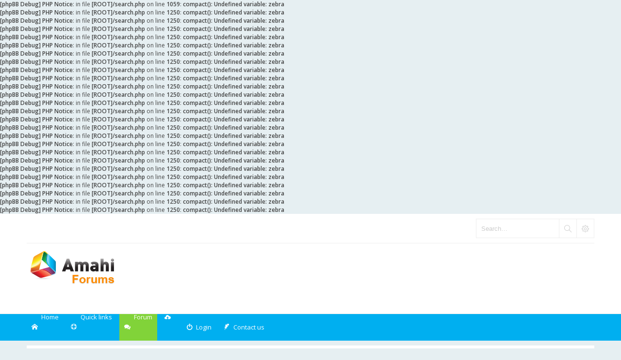

--- FILE ---
content_type: text/html; charset=UTF-8
request_url: https://forums.amahi.org/search.php?search_id=unanswered&sid=0c50f91be426da67f0a04a044db82982
body_size: 8343
content:
<b>[phpBB Debug] PHP Notice</b>: in file <b>[ROOT]/search.php</b> on line <b>1059</b>: <b>compact(): Undefined variable: zebra</b><br />
<b>[phpBB Debug] PHP Notice</b>: in file <b>[ROOT]/search.php</b> on line <b>1250</b>: <b>compact(): Undefined variable: zebra</b><br />
<b>[phpBB Debug] PHP Notice</b>: in file <b>[ROOT]/search.php</b> on line <b>1250</b>: <b>compact(): Undefined variable: zebra</b><br />
<b>[phpBB Debug] PHP Notice</b>: in file <b>[ROOT]/search.php</b> on line <b>1250</b>: <b>compact(): Undefined variable: zebra</b><br />
<b>[phpBB Debug] PHP Notice</b>: in file <b>[ROOT]/search.php</b> on line <b>1250</b>: <b>compact(): Undefined variable: zebra</b><br />
<b>[phpBB Debug] PHP Notice</b>: in file <b>[ROOT]/search.php</b> on line <b>1250</b>: <b>compact(): Undefined variable: zebra</b><br />
<b>[phpBB Debug] PHP Notice</b>: in file <b>[ROOT]/search.php</b> on line <b>1250</b>: <b>compact(): Undefined variable: zebra</b><br />
<b>[phpBB Debug] PHP Notice</b>: in file <b>[ROOT]/search.php</b> on line <b>1250</b>: <b>compact(): Undefined variable: zebra</b><br />
<b>[phpBB Debug] PHP Notice</b>: in file <b>[ROOT]/search.php</b> on line <b>1250</b>: <b>compact(): Undefined variable: zebra</b><br />
<b>[phpBB Debug] PHP Notice</b>: in file <b>[ROOT]/search.php</b> on line <b>1250</b>: <b>compact(): Undefined variable: zebra</b><br />
<b>[phpBB Debug] PHP Notice</b>: in file <b>[ROOT]/search.php</b> on line <b>1250</b>: <b>compact(): Undefined variable: zebra</b><br />
<b>[phpBB Debug] PHP Notice</b>: in file <b>[ROOT]/search.php</b> on line <b>1250</b>: <b>compact(): Undefined variable: zebra</b><br />
<b>[phpBB Debug] PHP Notice</b>: in file <b>[ROOT]/search.php</b> on line <b>1250</b>: <b>compact(): Undefined variable: zebra</b><br />
<b>[phpBB Debug] PHP Notice</b>: in file <b>[ROOT]/search.php</b> on line <b>1250</b>: <b>compact(): Undefined variable: zebra</b><br />
<b>[phpBB Debug] PHP Notice</b>: in file <b>[ROOT]/search.php</b> on line <b>1250</b>: <b>compact(): Undefined variable: zebra</b><br />
<b>[phpBB Debug] PHP Notice</b>: in file <b>[ROOT]/search.php</b> on line <b>1250</b>: <b>compact(): Undefined variable: zebra</b><br />
<b>[phpBB Debug] PHP Notice</b>: in file <b>[ROOT]/search.php</b> on line <b>1250</b>: <b>compact(): Undefined variable: zebra</b><br />
<b>[phpBB Debug] PHP Notice</b>: in file <b>[ROOT]/search.php</b> on line <b>1250</b>: <b>compact(): Undefined variable: zebra</b><br />
<b>[phpBB Debug] PHP Notice</b>: in file <b>[ROOT]/search.php</b> on line <b>1250</b>: <b>compact(): Undefined variable: zebra</b><br />
<b>[phpBB Debug] PHP Notice</b>: in file <b>[ROOT]/search.php</b> on line <b>1250</b>: <b>compact(): Undefined variable: zebra</b><br />
<b>[phpBB Debug] PHP Notice</b>: in file <b>[ROOT]/search.php</b> on line <b>1250</b>: <b>compact(): Undefined variable: zebra</b><br />
<b>[phpBB Debug] PHP Notice</b>: in file <b>[ROOT]/search.php</b> on line <b>1250</b>: <b>compact(): Undefined variable: zebra</b><br />
<b>[phpBB Debug] PHP Notice</b>: in file <b>[ROOT]/search.php</b> on line <b>1250</b>: <b>compact(): Undefined variable: zebra</b><br />
<b>[phpBB Debug] PHP Notice</b>: in file <b>[ROOT]/search.php</b> on line <b>1250</b>: <b>compact(): Undefined variable: zebra</b><br />
<b>[phpBB Debug] PHP Notice</b>: in file <b>[ROOT]/search.php</b> on line <b>1250</b>: <b>compact(): Undefined variable: zebra</b><br />
<b>[phpBB Debug] PHP Notice</b>: in file <b>[ROOT]/search.php</b> on line <b>1250</b>: <b>compact(): Undefined variable: zebra</b><br />
<!DOCTYPE html>
<html dir="ltr" lang="en-gb">
<head>
<meta charset="utf-8" /> 
<meta name="keywords" content="Amahi forums, storage forums, Greyhole, storage, networking, simple networking, booting, pxe, apps for network servers, network server, network forums" />
<meta name="description" content="The best place for Amahi discussions, ask questions and propose ideas." />


<meta name="viewport" content="width=device-width, initial-scale=1.0" />

<title>Amahi Forums - Unanswered topics</title>



<!--
	phpBB style name: Subway
	Based on style:   prosilver (this is the default phpBB3 style)
	Original author:  Tom Beddard ( http://www.subBlue.com/ )
	Modified by:	  KomiDesign ( http://www.komidesign.com/ )
	Version:          2.0
-->

<link href="./styles/Subway/theme/print.css?assets_version=49" rel="stylesheet" type="text/css" media="print" title="printonly">

<link href="//fonts.googleapis.com/css?family=Open+Sans:300,400,600&amp;subset=latin,cyrillic-ext,latin-ext,cyrillic,greek-ext,greek,vietnamese" rel="stylesheet" type="text/css">

<link href="./styles/Subway/theme/stylesheet.css?assets_version=49" rel="stylesheet" type="text/css">
<link href="./styles/Subway/theme/en/stylesheet.css?assets_version=49" rel="stylesheet" type="text/css">
<link href="./styles/Subway/theme/responsive.css?assets_version=49" rel="stylesheet" type="text/css">

<!-- FONT ICONS -->
<link href="./styles/Subway/theme/subway-icons.css" rel="stylesheet" type="text/css">



<!--[if lte IE 9]>
	<link href="./styles/Subway/theme/tweaks.css?assets_version=49" rel="stylesheet" type="text/css">
<![endif]-->

<link href="./styles/Subway/theme/sop/css/spectrum.css" rel="stylesheet" type="text/css"/>
<link href="./styles/Subway/theme/sop/css/subway_op.css" rel="stylesheet" type="text/css"/>
<style type="text/css">
/*LOGO OPTIONS*/
/*GENERAL OPTIONS*/
/*LAYOUT OPTIONS*/
	
/*SKIN OPTIONS*/
	
														
											</style>




<!-- EXTENSIONS CUSTOM STYLE -->
<link href="./styles/Subway/theme/extensions.css?assets_version=49" rel="stylesheet">


</head>
<body id="phpbb" class="nojs  header2 header3 notouch section-search ltr  ">


<div id="main-wrap">
	<div id="wrap">
		<a id="top" class="anchor" accesskey="t"></a>
		<div id="page-header">

						<div class="navbar-top">

				
								<div id="search-box" class="search-box search-header" role="search">
					<form action="./search.php?sid=fac73a1bdf92ef165ba09806f699de25" method="get" id="search">
						<fieldset>
							<input name="keywords" id="keywords" type="search" maxlength="128" title="Search for keywords" class="inputbox search tiny" size="20" value="" placeholder="Search…" />
							<button class="button icon-button search-icon" type="submit" title="Search"></button>
							<a href="./search.php?sid=fac73a1bdf92ef165ba09806f699de25" class="button icon-button search-adv-icon" title="Advanced search"></a>
							<input type="hidden" name="sid" value="fac73a1bdf92ef165ba09806f699de25" />

						</fieldset>
					</form>
				</div>
								
			</div>
					
				
			<div class="headerbar" role="banner">
				<div class="inner">
					<div class="top"></div>

					<div id="site-description">
						<!-- LOGO START BELOW-->
						<a id="logo" class="logo" href="./index.php?sid=fac73a1bdf92ef165ba09806f699de25" title="Board index">
						<img alt="Amahi Forums" src="https://forums.amahi.org/styles/Amahi/theme/images/logo.png">											
						</a>						
						<!-- LOGO END -->				 
						<p class="skiplink"><a href="#start_here">Skip to content</a></p>
					</div>									

									</div>
			</div>

							<div class="navbar-bottom">
														<div class="navbar" role="navigation">
	<div class="inner">

		<div id="responsive-menu-button">
			<a href="#"></a>
        </div>
		
		<ul id="nav-main" role="menubar">
			
			<li class="li-home"><a href="./index.php?sid=fac73a1bdf92ef165ba09806f699de25" title="Board index"><i class="icon-home"></i><span>Home</span></a></li>
							
			<li class="has-dropdown li-useful"><a href="#"><i class="icon-lifebuoy"></i><span>Quick links</span></a>			
				<ul class="dropdown-menu" role="menu">
										<li><a href="/app.php/help/faq?sid=fac73a1bdf92ef165ba09806f699de25" rel="help" title="Frequently Asked Questions" role="menuitem"><i class="icon-uniE09F"></i>FAQ</a></li>

															
				</ul>
			</li>

			<li class="has-dropdown li-forum"><a href="#"><i class="icon-comments"></i><span>Forum</span></a>
				<ul class="dropdown-menu" role="menu">

					
										
					
												

					<li><a href="./search.php?search_id=unanswered&amp;sid=fac73a1bdf92ef165ba09806f699de25" role="menuitem"><i class="icon-uniE04C"></i>Unanswered topics</a></li>	

					<li><a href="./search.php?search_id=active_topics&amp;sid=fac73a1bdf92ef165ba09806f699de25" role="menuitem"><i class="icon-uniE03A"></i>Active topics</a></li>
											
					
					
					
										
				</ul><!-- end dropdown-menu -->
			</li>

			
			<li class="four-cubes">
							<ul>
											<li class="small-cube"><a href="#" title="Registration is disabled"><i class="icon-upload"></i></a></li>
					
					<li class="small-cube"><a href="#" title="Login" data-toggle="modal" data-target="#loginmodal" accesskey="x" role="menuitem"><i class="icon-switch"></i><span>Login</span></a></li>
					
					<li class="small-cube hide-max992 guest-link"><a href="#" title="Hello, guest !"><i class="icon-user3"></i></a></li>					

					<li class="small-cube"><a href="" title="Contact us" role="menuitem"><i class="icon-feather"></i><span>Contact us</span></a></li>
					
									</ul>					
				
			</li>					
		</ul>

	</div>
</div>

<!-- Modal login -->
		<div class="modal fade" id="loginmodal" tabindex="-1" role="dialog" aria-labelledby="myModalLabel" aria-hidden="true">
		<div class="modal-dialog">
			<div class="modal-content cube-bg-1">
				<form method="post" action="./ucp.php?mode=login&amp;sid=fac73a1bdf92ef165ba09806f699de25">
					<div class="modal-header">
				        <button type="button" class="close" data-dismiss="modal" aria-hidden="true"><i class="icon-uniE0BE"></i></button> 						
				    </div>
				    
				    <div class="modal-body">
				    	<div class="modal-login-block">
				    		<div class="modal-login-header">
				    			<h2>Login</h2>
				    			<a href="./ucp.php?mode=register&amp;sid=fac73a1bdf92ef165ba09806f699de25" class="small-link">Register</a>
				    		</div>
				    		<div class="modal-login-content">	
				    			<fieldset class="quick-login">				    		
				    				<div class="mb20">				    					
				    					<input type="text" placeholder="&#xe674" name="username" id="username" size="10" class="inputbox autowidth input-icon" title="Username" />
				    				</div>
				    				<div class="mb20">				    					
				    					<input placeholder="&#xe688" type="password" name="password" id="password" size="10" class="inputbox autowidth input-icon" title="Password" />
				    				</div>

				    				<div class="mb10">	
				    					<a class="op-link" href="https://forums.amahi.org/ucp.php?mode=sendpassword">I forgot my password</a>
				    				</div>				    								

				    								    				<div class="mb10">
				    					<label class="op-link" for="autologin">Remember me <input type="checkbox" name="autologin" id="autologin" /></label>
				    				</div>		
				    				
				    				<div class="mb20">
				    					<label class="op-link" for="viewonline">Hide my online status this session <input type="checkbox" name="viewonline" id="viewonline" tabindex="5" /></label>
				    				</div>	

				    				<input type="submit" name="login" value="Login" class="button2" />
				    				<input type="hidden" name="redirect" value="./search.php?search_id=unanswered&amp;sid=fac73a1bdf92ef165ba09806f699de25" />
<input type="hidden" name="creation_time" value="1767485810" />
<input type="hidden" name="form_token" value="8fd0ca2a4919254836385fee0a771dc4f54aa1d1" />

				    			</fieldset>
				    		</div>
				    	</div>	
					</div>
				</form>	

			</div>
		</div>
	</div>
	<!-- Modal login END-->					
									
			</div>
					
		</div>

		
		<a id="start_here" class="anchor"></a>
		<div id="page-body" role="main">

			
		

				

					


			

			
			

<h2 class="searchresults-title">Unanswered topics</h2>
<div class="panel">

	<p class="advanced-search-link"><a class="arrow-left" href="./search.php?sid=fac73a1bdf92ef165ba09806f699de25" title="Advanced search">Go to advanced search</a></p>


	<div class="action-bar top mb0">

			<div class="search-box" role="search">
			<form method="post" action="./search.php?st=0&amp;sk=t&amp;sd=d&amp;sr=topics&amp;sid=fac73a1bdf92ef165ba09806f699de25&amp;search_id=unanswered">
			<fieldset>
				<input class="inputbox search tiny" type="search" name="add_keywords" id="add_keywords" value="" placeholder="Search these results" />
				<button class="button icon-button search-icon" type="submit" title="Search">Search</button>
				<a href="./search.php?sid=fac73a1bdf92ef165ba09806f699de25" class="button icon-button search-adv-icon" title="Advanced search">Advanced search</a>
			</fieldset>
			</form>
		</div>
	
	
		<div class="pagination">
			Search found 413 matches
							<ul>
	<li class="dropdown-container dropdown-button-control dropdown-page-jump page-jump">
		<a href="#" class="dropdown-trigger" title="Click to jump to page…" role="button">Page <strong>1</strong> of <strong>17</strong></a>
		<div class="dropdown hidden">
			<div class="pointer"><div class="pointer-inner"></div></div>
			<ul class="dropdown-contents">
				<li>Jump to page:</li>
				<li class="page-jump-form">
					<input type="number" name="page-number" min="1" maxlength="6" title="Enter the page number you wish to go to" class="inputbox tiny" data-per-page="25" data-base-url=".&#x2F;search.php&#x3F;st&#x3D;0&amp;amp&#x3B;sk&#x3D;t&amp;amp&#x3B;sd&#x3D;d&amp;amp&#x3B;sr&#x3D;topics&amp;amp&#x3B;sid&#x3D;fac73a1bdf92ef165ba09806f699de25&amp;amp&#x3B;search_id&#x3D;unanswered" data-start-name="start" />
					<input class="button2" value="Go" type="button" />
				</li>
			</ul>
		</div>
	</li>
		<li class="active"><span>1</span></li>
			<li><a href="./search.php?st=0&amp;sk=t&amp;sd=d&amp;sr=topics&amp;sid=fac73a1bdf92ef165ba09806f699de25&amp;search_id=unanswered&amp;start=25" role="button">2</a></li>
			<li><a href="./search.php?st=0&amp;sk=t&amp;sd=d&amp;sr=topics&amp;sid=fac73a1bdf92ef165ba09806f699de25&amp;search_id=unanswered&amp;start=50" role="button">3</a></li>
			<li><a href="./search.php?st=0&amp;sk=t&amp;sd=d&amp;sr=topics&amp;sid=fac73a1bdf92ef165ba09806f699de25&amp;search_id=unanswered&amp;start=75" role="button">4</a></li>
			<li><a href="./search.php?st=0&amp;sk=t&amp;sd=d&amp;sr=topics&amp;sid=fac73a1bdf92ef165ba09806f699de25&amp;search_id=unanswered&amp;start=100" role="button">5</a></li>
			<li class="ellipsis" role="separator"><span>…</span></li>
			<li><a href="./search.php?st=0&amp;sk=t&amp;sd=d&amp;sr=topics&amp;sid=fac73a1bdf92ef165ba09806f699de25&amp;search_id=unanswered&amp;start=400" role="button">17</a></li>
			<li class="next"><a href="./search.php?st=0&amp;sk=t&amp;sd=d&amp;sr=topics&amp;sid=fac73a1bdf92ef165ba09806f699de25&amp;search_id=unanswered&amp;start=25" rel="next" role="button">Next</a></li>
	</ul>
					</div>
	</div>
</div>

		<div class="forumbg">

		<div class="inner">
		<ul class="topiclist">
			<li class="header">
				<dl class="icon">
					<dt><div class="list-inner">Topics</div></dt>
					<dd class="posts">Replies</dd>
					<dd class="views">Views</dd>
					<dd class="lastpost"><span>Last post</span></dd>
				</dl>
			</li>
		</ul>
		<ul class="topiclist topics">

								<li class="row bg1">
				<dl class="icon topic_read">
					<dt  title="There are no new unread posts for this topic.">
												<div class="list-inner">

																					<a href="./viewtopic.php?f=14&amp;t=7578&amp;sid=fac73a1bdf92ef165ba09806f699de25" class="topictitle">Girls From Your Town - Anonymous Sex Dating - No Selfie</a> 
																					<br />
																					by <a href="./memberlist.php?mode=viewprofile&amp;u=3719&amp;sid=fac73a1bdf92ef165ba09806f699de25" class="username">xyrth</a> &raquo; Tue Dec 16, 2025 1:12 pm &raquo; in <a href="./viewforum.php?f=14&amp;sid=fac73a1bdf92ef165ba09806f699de25">General Discussion and Announcements</a>
							
						</div>
					</dt>
					<dd class="posts">0</dd>
					<dd class="views">505</dd>
					<dd class="lastpost"><span>
						by <a href="./memberlist.php?mode=viewprofile&amp;u=3719&amp;sid=fac73a1bdf92ef165ba09806f699de25" class="username">xyrth</a>
						<a href="./viewtopic.php?f=14&amp;t=7578&amp;p=42828&amp;sid=fac73a1bdf92ef165ba09806f699de25#p42828" title="Go to last post"><span class="imageset icon_topic_latest" title="View the latest post">View the latest post</span></a> <br />Tue Dec 16, 2025 1:12 pm<br /> </span>
					</dd>
				</dl>
			</li>
											<li class="row bg2">
				<dl class="icon topic_read">
					<dt  title="There are no new unread posts for this topic.">
												<div class="list-inner">

																					<a href="./viewtopic.php?f=14&amp;t=7577&amp;sid=fac73a1bdf92ef165ba09806f699de25" class="topictitle">verified adult profiles online</a> 
																					<br />
																					by <a href="./memberlist.php?mode=viewprofile&amp;u=5005&amp;sid=fac73a1bdf92ef165ba09806f699de25" class="username">Gridmstr75</a> &raquo; Sun Sep 21, 2025 7:37 am &raquo; in <a href="./viewforum.php?f=14&amp;sid=fac73a1bdf92ef165ba09806f699de25">General Discussion and Announcements</a>
							
						</div>
					</dt>
					<dd class="posts">0</dd>
					<dd class="views">14203</dd>
					<dd class="lastpost"><span>
						by <a href="./memberlist.php?mode=viewprofile&amp;u=5005&amp;sid=fac73a1bdf92ef165ba09806f699de25" class="username">Gridmstr75</a>
						<a href="./viewtopic.php?f=14&amp;t=7577&amp;p=42827&amp;sid=fac73a1bdf92ef165ba09806f699de25#p42827" title="Go to last post"><span class="imageset icon_topic_latest" title="View the latest post">View the latest post</span></a> <br />Sun Sep 21, 2025 7:37 am<br /> </span>
					</dd>
				</dl>
			</li>
											<li class="row bg1">
				<dl class="icon topic_read">
					<dt  title="There are no new unread posts for this topic.">
												<div class="list-inner">

																					<a href="./viewtopic.php?f=8&amp;t=7567&amp;sid=fac73a1bdf92ef165ba09806f699de25" class="topictitle">strange DNS issues that carried over after Amahi uninstall and Live Linux boot</a> 
																					<br />
																					by <a href="./memberlist.php?mode=viewprofile&amp;u=5382&amp;sid=fac73a1bdf92ef165ba09806f699de25" class="username">Menfin</a> &raquo; Wed Mar 09, 2022 2:04 pm &raquo; in <a href="./viewforum.php?f=8&amp;sid=fac73a1bdf92ef165ba09806f699de25">Networking</a>
							
						</div>
					</dt>
					<dd class="posts">0</dd>
					<dd class="views">197415</dd>
					<dd class="lastpost"><span>
						by <a href="./memberlist.php?mode=viewprofile&amp;u=5382&amp;sid=fac73a1bdf92ef165ba09806f699de25" class="username">Menfin</a>
						<a href="./viewtopic.php?f=8&amp;t=7567&amp;p=42785&amp;sid=fac73a1bdf92ef165ba09806f699de25#p42785" title="Go to last post"><span class="imageset icon_topic_latest" title="View the latest post">View the latest post</span></a> <br />Wed Mar 09, 2022 2:04 pm<br /> </span>
					</dd>
				</dl>
			</li>
											<li class="row bg2">
				<dl class="icon topic_read">
					<dt  title="There are no new unread posts for this topic.">
												<div class="list-inner">

																					<a href="./viewtopic.php?f=9&amp;t=7561&amp;sid=fac73a1bdf92ef165ba09806f699de25" class="topictitle">small and efficient computer hardware</a> 
																					<br />
																					by <a href="./memberlist.php?mode=viewprofile&amp;u=2360&amp;sid=fac73a1bdf92ef165ba09806f699de25" class="username">kikkegek</a> &raquo; Thu Jan 20, 2022 5:36 am &raquo; in <a href="./viewforum.php?f=9&amp;sid=fac73a1bdf92ef165ba09806f699de25">Installation</a>
							
						</div>
					</dt>
					<dd class="posts">0</dd>
					<dd class="views">95150</dd>
					<dd class="lastpost"><span>
						by <a href="./memberlist.php?mode=viewprofile&amp;u=2360&amp;sid=fac73a1bdf92ef165ba09806f699de25" class="username">kikkegek</a>
						<a href="./viewtopic.php?f=9&amp;t=7561&amp;p=42766&amp;sid=fac73a1bdf92ef165ba09806f699de25#p42766" title="Go to last post"><span class="imageset icon_topic_latest" title="View the latest post">View the latest post</span></a> <br />Thu Jan 20, 2022 5:36 am<br /> </span>
					</dd>
				</dl>
			</li>
											<li class="row bg1">
				<dl class="icon topic_read">
					<dt  title="There are no new unread posts for this topic.">
												<div class="list-inner">

																					<a href="./viewtopic.php?f=12&amp;t=7559&amp;sid=fac73a1bdf92ef165ba09806f699de25" class="topictitle">Vulnerable?</a> 
																					<br />
																					by <a href="./memberlist.php?mode=viewprofile&amp;u=1014&amp;sid=fac73a1bdf92ef165ba09806f699de25" class="username">cybercowboy</a> &raquo; Tue Dec 28, 2021 1:35 pm &raquo; in <a href="./viewforum.php?f=12&amp;sid=fac73a1bdf92ef165ba09806f699de25">Releases and Roadmap</a>
							
						</div>
					</dt>
					<dd class="posts">0</dd>
					<dd class="views">192990</dd>
					<dd class="lastpost"><span>
						by <a href="./memberlist.php?mode=viewprofile&amp;u=1014&amp;sid=fac73a1bdf92ef165ba09806f699de25" class="username">cybercowboy</a>
						<a href="./viewtopic.php?f=12&amp;t=7559&amp;p=42763&amp;sid=fac73a1bdf92ef165ba09806f699de25#p42763" title="Go to last post"><span class="imageset icon_topic_latest" title="View the latest post">View the latest post</span></a> <br />Tue Dec 28, 2021 1:35 pm<br /> </span>
					</dd>
				</dl>
			</li>
											<li class="row bg2">
				<dl class="icon topic_read">
					<dt  title="There are no new unread posts for this topic.">
												<div class="list-inner">

																					<a href="./viewtopic.php?f=16&amp;t=7557&amp;sid=fac73a1bdf92ef165ba09806f699de25" class="topictitle">MultiCraft, can't update</a> 
																					<br />
																					by <a href="./memberlist.php?mode=viewprofile&amp;u=5365&amp;sid=fac73a1bdf92ef165ba09806f699de25" class="username">Currupt</a> &raquo; Sun Dec 26, 2021 12:15 am &raquo; in <a href="./viewforum.php?f=16&amp;sid=fac73a1bdf92ef165ba09806f699de25">Beginners and Newbies</a>
							
						</div>
					</dt>
					<dd class="posts">0</dd>
					<dd class="views">91430</dd>
					<dd class="lastpost"><span>
						by <a href="./memberlist.php?mode=viewprofile&amp;u=5365&amp;sid=fac73a1bdf92ef165ba09806f699de25" class="username">Currupt</a>
						<a href="./viewtopic.php?f=16&amp;t=7557&amp;p=42754&amp;sid=fac73a1bdf92ef165ba09806f699de25#p42754" title="Go to last post"><span class="imageset icon_topic_latest" title="View the latest post">View the latest post</span></a> <br />Sun Dec 26, 2021 12:15 am<br /> </span>
					</dd>
				</dl>
			</li>
											<li class="row bg1">
				<dl class="icon topic_read">
					<dt  title="There are no new unread posts for this topic.">
												<div class="list-inner">

																					<a href="./viewtopic.php?f=16&amp;t=7522&amp;sid=fac73a1bdf92ef165ba09806f699de25" class="topictitle">HP Proliant Microserver advice</a> 
																					<br />
																					by <a href="./memberlist.php?mode=viewprofile&amp;u=5324&amp;sid=fac73a1bdf92ef165ba09806f699de25" class="username">mcsweeneysonline</a> &raquo; Mon May 31, 2021 2:24 am &raquo; in <a href="./viewforum.php?f=16&amp;sid=fac73a1bdf92ef165ba09806f699de25">Beginners and Newbies</a>
							
						</div>
					</dt>
					<dd class="posts">0</dd>
					<dd class="views">93213</dd>
					<dd class="lastpost"><span>
						by <a href="./memberlist.php?mode=viewprofile&amp;u=5324&amp;sid=fac73a1bdf92ef165ba09806f699de25" class="username">mcsweeneysonline</a>
						<a href="./viewtopic.php?f=16&amp;t=7522&amp;p=42583&amp;sid=fac73a1bdf92ef165ba09806f699de25#p42583" title="Go to last post"><span class="imageset icon_topic_latest" title="View the latest post">View the latest post</span></a> <br />Mon May 31, 2021 2:24 am<br /> </span>
					</dd>
				</dl>
			</li>
											<li class="row bg2">
				<dl class="icon topic_read">
					<dt  title="There are no new unread posts for this topic.">
												<div class="list-inner">

																					<a href="./viewtopic.php?f=19&amp;t=7498&amp;sid=fac73a1bdf92ef165ba09806f699de25" class="topictitle">Amahi Plex with Sonos One</a> 
																					<br />
																					by <a href="./memberlist.php?mode=viewprofile&amp;u=3822&amp;sid=fac73a1bdf92ef165ba09806f699de25" class="username">pfinlay</a> &raquo; Sun Jan 17, 2021 9:14 am &raquo; in <a href="./viewforum.php?f=19&amp;sid=fac73a1bdf92ef165ba09806f699de25">Media Servers</a>
							
						</div>
					</dt>
					<dd class="posts">0</dd>
					<dd class="views">99844</dd>
					<dd class="lastpost"><span>
						by <a href="./memberlist.php?mode=viewprofile&amp;u=3822&amp;sid=fac73a1bdf92ef165ba09806f699de25" class="username">pfinlay</a>
						<a href="./viewtopic.php?f=19&amp;t=7498&amp;p=42422&amp;sid=fac73a1bdf92ef165ba09806f699de25#p42422" title="Go to last post"><span class="imageset icon_topic_latest" title="View the latest post">View the latest post</span></a> <br />Sun Jan 17, 2021 9:14 am<br /> </span>
					</dd>
				</dl>
			</li>
											<li class="row bg1">
				<dl class="icon topic_read">
					<dt  title="There are no new unread posts for this topic.">
												<div class="list-inner">

																					<a href="./viewtopic.php?f=13&amp;t=7455&amp;sid=fac73a1bdf92ef165ba09806f699de25" class="topictitle">Nextcloud Desktop: Access forbidden State token does not match</a> 
																					<br />
																					by <a href="./memberlist.php?mode=viewprofile&amp;u=5241&amp;sid=fac73a1bdf92ef165ba09806f699de25" class="username">mattcrossley99</a> &raquo; Fri Aug 21, 2020 8:54 am &raquo; in <a href="./viewforum.php?f=13&amp;sid=fac73a1bdf92ef165ba09806f699de25">General</a>
							
						</div>
					</dt>
					<dd class="posts">0</dd>
					<dd class="views">95980</dd>
					<dd class="lastpost"><span>
						by <a href="./memberlist.php?mode=viewprofile&amp;u=5241&amp;sid=fac73a1bdf92ef165ba09806f699de25" class="username">mattcrossley99</a>
						<a href="./viewtopic.php?f=13&amp;t=7455&amp;p=42192&amp;sid=fac73a1bdf92ef165ba09806f699de25#p42192" title="Go to last post"><span class="imageset icon_topic_latest" title="View the latest post">View the latest post</span></a> <br />Fri Aug 21, 2020 8:54 am<br /> </span>
					</dd>
				</dl>
			</li>
											<li class="row bg2">
				<dl class="icon topic_read">
					<dt  title="There are no new unread posts for this topic.">
												<div class="list-inner">

																					<a href="./viewtopic.php?f=16&amp;t=7410&amp;sid=fac73a1bdf92ef165ba09806f699de25" class="topictitle">Server credentials for AmahiAnywhere</a> 
																					<br />
																					by <a href="./memberlist.php?mode=viewprofile&amp;u=5170&amp;sid=fac73a1bdf92ef165ba09806f699de25" class="username">rollno0111</a> &raquo; Sat Mar 28, 2020 12:31 pm &raquo; in <a href="./viewforum.php?f=16&amp;sid=fac73a1bdf92ef165ba09806f699de25">Beginners and Newbies</a>
							
						</div>
					</dt>
					<dd class="posts">0</dd>
					<dd class="views">66992</dd>
					<dd class="lastpost"><span>
						by <a href="./memberlist.php?mode=viewprofile&amp;u=5170&amp;sid=fac73a1bdf92ef165ba09806f699de25" class="username">rollno0111</a>
						<a href="./viewtopic.php?f=16&amp;t=7410&amp;p=41957&amp;sid=fac73a1bdf92ef165ba09806f699de25#p41957" title="Go to last post"><span class="imageset icon_topic_latest" title="View the latest post">View the latest post</span></a> <br />Sat Mar 28, 2020 12:31 pm<br /> </span>
					</dd>
				</dl>
			</li>
											<li class="row bg1">
				<dl class="icon topic_read">
					<dt  title="There are no new unread posts for this topic.">
												<div class="list-inner">

																					<a href="./viewtopic.php?f=3&amp;t=7370&amp;sid=fac73a1bdf92ef165ba09806f699de25" class="topictitle">Default OpenVPN setup</a> 
																					<br />
																					by <a href="./memberlist.php?mode=viewprofile&amp;u=783&amp;sid=fac73a1bdf92ef165ba09806f699de25" class="username">steveblakemore</a> &raquo; Tue Dec 03, 2019 1:43 am &raquo; in <a href="./viewforum.php?f=3&amp;sid=fac73a1bdf92ef165ba09806f699de25">VPN</a>
							
						</div>
					</dt>
					<dd class="posts">0</dd>
					<dd class="views">95523</dd>
					<dd class="lastpost"><span>
						by <a href="./memberlist.php?mode=viewprofile&amp;u=783&amp;sid=fac73a1bdf92ef165ba09806f699de25" class="username">steveblakemore</a>
						<a href="./viewtopic.php?f=3&amp;t=7370&amp;p=41749&amp;sid=fac73a1bdf92ef165ba09806f699de25#p41749" title="Go to last post"><span class="imageset icon_topic_latest" title="View the latest post">View the latest post</span></a> <br />Tue Dec 03, 2019 1:43 am<br /> </span>
					</dd>
				</dl>
			</li>
											<li class="row bg2">
				<dl class="icon topic_read">
					<dt  title="There are no new unread posts for this topic.">
												<div class="list-inner">

																					<a href="./viewtopic.php?f=14&amp;t=7304&amp;sid=fac73a1bdf92ef165ba09806f699de25" class="topictitle">Why is Amahi such a royal pain to install???</a> 
																					<br />
																					by <a href="./memberlist.php?mode=viewprofile&amp;u=5055&amp;sid=fac73a1bdf92ef165ba09806f699de25" class="username">EdCaffreyMS</a> &raquo; Tue Apr 30, 2019 5:52 am &raquo; in <a href="./viewforum.php?f=14&amp;sid=fac73a1bdf92ef165ba09806f699de25">General Discussion and Announcements</a>
							
						</div>
					</dt>
					<dd class="posts">0</dd>
					<dd class="views">68572</dd>
					<dd class="lastpost"><span>
						by <a href="./memberlist.php?mode=viewprofile&amp;u=5055&amp;sid=fac73a1bdf92ef165ba09806f699de25" class="username">EdCaffreyMS</a>
						<a href="./viewtopic.php?f=14&amp;t=7304&amp;p=41400&amp;sid=fac73a1bdf92ef165ba09806f699de25#p41400" title="Go to last post"><span class="imageset icon_topic_latest" title="View the latest post">View the latest post</span></a> <br />Tue Apr 30, 2019 5:52 am<br /> </span>
					</dd>
				</dl>
			</li>
											<li class="row bg1">
				<dl class="icon topic_read">
					<dt  title="There are no new unread posts for this topic.">
												<div class="list-inner">

																					<a href="./viewtopic.php?f=16&amp;t=7294&amp;sid=fac73a1bdf92ef165ba09806f699de25" class="topictitle">Can't edit dnf.conf</a> 
																					<br />
																					by <a href="./memberlist.php?mode=viewprofile&amp;u=3619&amp;sid=fac73a1bdf92ef165ba09806f699de25" class="username">wyzard</a> &raquo; Tue Apr 09, 2019 3:25 pm &raquo; in <a href="./viewforum.php?f=16&amp;sid=fac73a1bdf92ef165ba09806f699de25">Beginners and Newbies</a>
							
						</div>
					</dt>
					<dd class="posts">0</dd>
					<dd class="views">67772</dd>
					<dd class="lastpost"><span>
						by <a href="./memberlist.php?mode=viewprofile&amp;u=3619&amp;sid=fac73a1bdf92ef165ba09806f699de25" class="username">wyzard</a>
						<a href="./viewtopic.php?f=16&amp;t=7294&amp;p=41304&amp;sid=fac73a1bdf92ef165ba09806f699de25#p41304" title="Go to last post"><span class="imageset icon_topic_latest" title="View the latest post">View the latest post</span></a> <br />Tue Apr 09, 2019 3:25 pm<br /> </span>
					</dd>
				</dl>
			</li>
											<li class="row bg2">
				<dl class="icon topic_read">
					<dt  title="There are no new unread posts for this topic.">
												<div class="list-inner">

																					<a href="./viewtopic.php?f=8&amp;t=7279&amp;sid=fac73a1bdf92ef165ba09806f699de25" class="topictitle">httpd (apache deamon) with dockered nextcloud</a> 
																					<br />
																					by <a href="./memberlist.php?mode=viewprofile&amp;u=4173&amp;sid=fac73a1bdf92ef165ba09806f699de25" class="username">akreaxun</a> &raquo; Sun Mar 31, 2019 3:58 am &raquo; in <a href="./viewforum.php?f=8&amp;sid=fac73a1bdf92ef165ba09806f699de25">Networking</a>
							
						</div>
					</dt>
					<dd class="posts">0</dd>
					<dd class="views">67606</dd>
					<dd class="lastpost"><span>
						by <a href="./memberlist.php?mode=viewprofile&amp;u=4173&amp;sid=fac73a1bdf92ef165ba09806f699de25" class="username">akreaxun</a>
						<a href="./viewtopic.php?f=8&amp;t=7279&amp;p=41255&amp;sid=fac73a1bdf92ef165ba09806f699de25#p41255" title="Go to last post"><span class="imageset icon_topic_latest" title="View the latest post">View the latest post</span></a> <br />Sun Mar 31, 2019 3:58 am<br /> </span>
					</dd>
				</dl>
			</li>
											<li class="row bg1">
				<dl class="icon topic_read">
					<dt  title="There are no new unread posts for this topic.">
												<div class="list-inner">

																					<a href="./viewtopic.php?f=16&amp;t=7236&amp;sid=fac73a1bdf92ef165ba09806f699de25" class="topictitle">Hard drive will not mount</a> 
																					<br />
																					by <a href="./memberlist.php?mode=viewprofile&amp;u=5008&amp;sid=fac73a1bdf92ef165ba09806f699de25" class="username">hmlukens</a> &raquo; Mon Jan 14, 2019 10:10 am &raquo; in <a href="./viewforum.php?f=16&amp;sid=fac73a1bdf92ef165ba09806f699de25">Beginners and Newbies</a>
							
						</div>
					</dt>
					<dd class="posts">0</dd>
					<dd class="views">67373</dd>
					<dd class="lastpost"><span>
						by <a href="./memberlist.php?mode=viewprofile&amp;u=5008&amp;sid=fac73a1bdf92ef165ba09806f699de25" class="username">hmlukens</a>
						<a href="./viewtopic.php?f=16&amp;t=7236&amp;p=40996&amp;sid=fac73a1bdf92ef165ba09806f699de25#p40996" title="Go to last post"><span class="imageset icon_topic_latest" title="View the latest post">View the latest post</span></a> <br />Mon Jan 14, 2019 10:10 am<br /> </span>
					</dd>
				</dl>
			</li>
											<li class="row bg2">
				<dl class="icon topic_read">
					<dt  title="There are no new unread posts for this topic.">
												<div class="list-inner">

																					<a href="./viewtopic.php?f=9&amp;t=7224&amp;sid=fac73a1bdf92ef165ba09806f699de25" class="topictitle">Zoneminder help!</a> 
																					<br />
																					by <a href="./memberlist.php?mode=viewprofile&amp;u=4937&amp;sid=fac73a1bdf92ef165ba09806f699de25" class="username">Gallnegard</a> &raquo; Sun Dec 30, 2018 2:16 am &raquo; in <a href="./viewforum.php?f=9&amp;sid=fac73a1bdf92ef165ba09806f699de25">Installation</a>
							
						</div>
					</dt>
					<dd class="posts">0</dd>
					<dd class="views">66661</dd>
					<dd class="lastpost"><span>
						by <a href="./memberlist.php?mode=viewprofile&amp;u=4937&amp;sid=fac73a1bdf92ef165ba09806f699de25" class="username">Gallnegard</a>
						<a href="./viewtopic.php?f=9&amp;t=7224&amp;p=40944&amp;sid=fac73a1bdf92ef165ba09806f699de25#p40944" title="Go to last post"><span class="imageset icon_topic_latest" title="View the latest post">View the latest post</span></a> <br />Sun Dec 30, 2018 2:16 am<br /> </span>
					</dd>
				</dl>
			</li>
											<li class="row bg1">
				<dl class="icon topic_read">
					<dt  title="There are no new unread posts for this topic.">
												<div class="list-inner">

																					<a href="./viewtopic.php?f=8&amp;t=7216&amp;sid=fac73a1bdf92ef165ba09806f699de25" class="topictitle">hda brute forcing</a> 
																					<br />
																					by <a href="./memberlist.php?mode=viewprofile&amp;u=2795&amp;sid=fac73a1bdf92ef165ba09806f699de25" class="username">modem7</a> &raquo; Mon Dec 10, 2018 5:00 pm &raquo; in <a href="./viewforum.php?f=8&amp;sid=fac73a1bdf92ef165ba09806f699de25">Networking</a>
							
						</div>
					</dt>
					<dd class="posts">0</dd>
					<dd class="views">68591</dd>
					<dd class="lastpost"><span>
						by <a href="./memberlist.php?mode=viewprofile&amp;u=2795&amp;sid=fac73a1bdf92ef165ba09806f699de25" class="username">modem7</a>
						<a href="./viewtopic.php?f=8&amp;t=7216&amp;p=40915&amp;sid=fac73a1bdf92ef165ba09806f699de25#p40915" title="Go to last post"><span class="imageset icon_topic_latest" title="View the latest post">View the latest post</span></a> <br />Mon Dec 10, 2018 5:00 pm<br /> </span>
					</dd>
				</dl>
			</li>
											<li class="row bg2">
				<dl class="icon topic_read">
					<dt  title="There are no new unread posts for this topic.">
												<div class="list-inner">

																					<a href="./viewtopic.php?f=39&amp;t=7201&amp;sid=fac73a1bdf92ef165ba09806f699de25" class="topictitle">Problem with orphaned files in Greyhole</a> 
																					<br />
																					by <a href="./memberlist.php?mode=viewprofile&amp;u=4980&amp;sid=fac73a1bdf92ef165ba09806f699de25" class="username">madhatta</a> &raquo; Wed Nov 14, 2018 3:47 am &raquo; in <a href="./viewforum.php?f=39&amp;sid=fac73a1bdf92ef165ba09806f699de25">Storage Pooling/Greyhole</a>
							
						</div>
					</dt>
					<dd class="posts">0</dd>
					<dd class="views">95039</dd>
					<dd class="lastpost"><span>
						by <a href="./memberlist.php?mode=viewprofile&amp;u=4980&amp;sid=fac73a1bdf92ef165ba09806f699de25" class="username">madhatta</a>
						<a href="./viewtopic.php?f=39&amp;t=7201&amp;p=40834&amp;sid=fac73a1bdf92ef165ba09806f699de25#p40834" title="Go to last post"><span class="imageset icon_topic_latest" title="View the latest post">View the latest post</span></a> <br />Wed Nov 14, 2018 3:47 am<br /> </span>
					</dd>
				</dl>
			</li>
											<li class="row bg1">
				<dl class="icon topic_read">
					<dt  title="There are no new unread posts for this topic.">
												<div class="list-inner">

																					<a href="./viewtopic.php?f=43&amp;t=7163&amp;sid=fac73a1bdf92ef165ba09806f699de25" class="topictitle">amahi 11 - owncloud</a> 
																					<br />
																					by <a href="./memberlist.php?mode=viewprofile&amp;u=3355&amp;sid=fac73a1bdf92ef165ba09806f699de25" class="username">Dubun290</a> &raquo; Sat Sep 29, 2018 6:17 am &raquo; in <a href="./viewforum.php?f=43&amp;sid=fac73a1bdf92ef165ba09806f699de25">ownCloud</a>
							
						</div>
					</dt>
					<dd class="posts">0</dd>
					<dd class="views">93956</dd>
					<dd class="lastpost"><span>
						by <a href="./memberlist.php?mode=viewprofile&amp;u=3355&amp;sid=fac73a1bdf92ef165ba09806f699de25" class="username">Dubun290</a>
						<a href="./viewtopic.php?f=43&amp;t=7163&amp;p=40607&amp;sid=fac73a1bdf92ef165ba09806f699de25#p40607" title="Go to last post"><span class="imageset icon_topic_latest" title="View the latest post">View the latest post</span></a> <br />Sat Sep 29, 2018 6:17 am<br /> </span>
					</dd>
				</dl>
			</li>
											<li class="row bg2">
				<dl class="icon topic_read">
					<dt  title="There are no new unread posts for this topic.">
												<div class="list-inner">

																					<a href="./viewtopic.php?f=16&amp;t=7148&amp;sid=fac73a1bdf92ef165ba09806f699de25" class="topictitle">RAM full when copying files and/or streaming</a> 
																					<br />
																					by <a href="./memberlist.php?mode=viewprofile&amp;u=4969&amp;sid=fac73a1bdf92ef165ba09806f699de25" class="username">boxcarpilot</a> &raquo; Mon Sep 03, 2018 9:06 pm &raquo; in <a href="./viewforum.php?f=16&amp;sid=fac73a1bdf92ef165ba09806f699de25">Beginners and Newbies</a>
							
						</div>
					</dt>
					<dd class="posts">0</dd>
					<dd class="views">67230</dd>
					<dd class="lastpost"><span>
						by <a href="./memberlist.php?mode=viewprofile&amp;u=4969&amp;sid=fac73a1bdf92ef165ba09806f699de25" class="username">boxcarpilot</a>
						<a href="./viewtopic.php?f=16&amp;t=7148&amp;p=40569&amp;sid=fac73a1bdf92ef165ba09806f699de25#p40569" title="Go to last post"><span class="imageset icon_topic_latest" title="View the latest post">View the latest post</span></a> <br />Mon Sep 03, 2018 9:06 pm<br /> </span>
					</dd>
				</dl>
			</li>
											<li class="row bg1">
				<dl class="icon topic_read">
					<dt  title="There are no new unread posts for this topic.">
												<div class="list-inner">

																					<a href="./viewtopic.php?f=14&amp;t=7140&amp;sid=fac73a1bdf92ef165ba09806f699de25" class="topictitle">Yourhda security</a> 
																					<br />
																					by <a href="./memberlist.php?mode=viewprofile&amp;u=2795&amp;sid=fac73a1bdf92ef165ba09806f699de25" class="username">modem7</a> &raquo; Tue Aug 14, 2018 3:04 pm &raquo; in <a href="./viewforum.php?f=14&amp;sid=fac73a1bdf92ef165ba09806f699de25">General Discussion and Announcements</a>
							
						</div>
					</dt>
					<dd class="posts">0</dd>
					<dd class="views">66269</dd>
					<dd class="lastpost"><span>
						by <a href="./memberlist.php?mode=viewprofile&amp;u=2795&amp;sid=fac73a1bdf92ef165ba09806f699de25" class="username">modem7</a>
						<a href="./viewtopic.php?f=14&amp;t=7140&amp;p=40545&amp;sid=fac73a1bdf92ef165ba09806f699de25#p40545" title="Go to last post"><span class="imageset icon_topic_latest" title="View the latest post">View the latest post</span></a> <br />Tue Aug 14, 2018 3:04 pm<br /> </span>
					</dd>
				</dl>
			</li>
											<li class="row bg2">
				<dl class="icon topic_read">
					<dt  title="There are no new unread posts for this topic.">
												<div class="list-inner">

																					<a href="./viewtopic.php?f=14&amp;t=7121&amp;sid=fac73a1bdf92ef165ba09806f699de25" class="topictitle">Modifying share.rb</a> 
																					<br />
																					by <a href="./memberlist.php?mode=viewprofile&amp;u=2795&amp;sid=fac73a1bdf92ef165ba09806f699de25" class="username">modem7</a> &raquo; Sat Jul 14, 2018 6:35 am &raquo; in <a href="./viewforum.php?f=14&amp;sid=fac73a1bdf92ef165ba09806f699de25">General Discussion and Announcements</a>
							
						</div>
					</dt>
					<dd class="posts">0</dd>
					<dd class="views">65991</dd>
					<dd class="lastpost"><span>
						by <a href="./memberlist.php?mode=viewprofile&amp;u=2795&amp;sid=fac73a1bdf92ef165ba09806f699de25" class="username">modem7</a>
						<a href="./viewtopic.php?f=14&amp;t=7121&amp;p=40455&amp;sid=fac73a1bdf92ef165ba09806f699de25#p40455" title="Go to last post"><span class="imageset icon_topic_latest" title="View the latest post">View the latest post</span></a> <br />Sat Jul 14, 2018 6:35 am<br /> </span>
					</dd>
				</dl>
			</li>
											<li class="row bg1">
				<dl class="icon topic_read">
					<dt  title="There are no new unread posts for this topic.">
												<div class="list-inner">

																					<a href="./viewtopic.php?f=14&amp;t=7117&amp;sid=fac73a1bdf92ef165ba09806f699de25" class="topictitle">NAS hardware recommendations</a> 
																					<br />
																					by <a href="./memberlist.php?mode=viewprofile&amp;u=2795&amp;sid=fac73a1bdf92ef165ba09806f699de25" class="username">modem7</a> &raquo; Wed Jun 27, 2018 5:16 am &raquo; in <a href="./viewforum.php?f=14&amp;sid=fac73a1bdf92ef165ba09806f699de25">General Discussion and Announcements</a>
							
						</div>
					</dt>
					<dd class="posts">0</dd>
					<dd class="views">67294</dd>
					<dd class="lastpost"><span>
						by <a href="./memberlist.php?mode=viewprofile&amp;u=2795&amp;sid=fac73a1bdf92ef165ba09806f699de25" class="username">modem7</a>
						<a href="./viewtopic.php?f=14&amp;t=7117&amp;p=40444&amp;sid=fac73a1bdf92ef165ba09806f699de25#p40444" title="Go to last post"><span class="imageset icon_topic_latest" title="View the latest post">View the latest post</span></a> <br />Wed Jun 27, 2018 5:16 am<br /> </span>
					</dd>
				</dl>
			</li>
											<li class="row bg2">
				<dl class="icon topic_read">
					<dt  title="There are no new unread posts for this topic.">
												<div class="list-inner">

																					<a href="./viewtopic.php?f=9&amp;t=7114&amp;sid=fac73a1bdf92ef165ba09806f699de25" class="topictitle">Switching to an USB 3.0 LAN Dongle post-install</a> <span class="imageset icon_topic_attach" title="Attachment(s)">Attachment(s)</span>
																					<br />
																					by <a href="./memberlist.php?mode=viewprofile&amp;u=4457&amp;sid=fac73a1bdf92ef165ba09806f699de25" class="username">Dixxhead</a> &raquo; Mon Jun 25, 2018 1:06 pm &raquo; in <a href="./viewforum.php?f=9&amp;sid=fac73a1bdf92ef165ba09806f699de25">Installation</a>
							
						</div>
					</dt>
					<dd class="posts">0</dd>
					<dd class="views">67582</dd>
					<dd class="lastpost"><span>
						by <a href="./memberlist.php?mode=viewprofile&amp;u=4457&amp;sid=fac73a1bdf92ef165ba09806f699de25" class="username">Dixxhead</a>
						<a href="./viewtopic.php?f=9&amp;t=7114&amp;p=40433&amp;sid=fac73a1bdf92ef165ba09806f699de25#p40433" title="Go to last post"><span class="imageset icon_topic_latest" title="View the latest post">View the latest post</span></a> <br />Mon Jun 25, 2018 1:06 pm<br /> </span>
					</dd>
				</dl>
			</li>
											<li class="row bg1">
				<dl class="icon topic_read">
					<dt  title="There are no new unread posts for this topic.">
												<div class="list-inner">

																					<a href="./viewtopic.php?f=3&amp;t=7075&amp;sid=fac73a1bdf92ef165ba09806f699de25" class="topictitle">Web traffic via OpenVPN</a> 
																					<br />
																					by <a href="./memberlist.php?mode=viewprofile&amp;u=4868&amp;sid=fac73a1bdf92ef165ba09806f699de25" class="username">CurlyLizard</a> &raquo; Mon Mar 12, 2018 2:28 am &raquo; in <a href="./viewforum.php?f=3&amp;sid=fac73a1bdf92ef165ba09806f699de25">VPN</a>
							
						</div>
					</dt>
					<dd class="posts">0</dd>
					<dd class="views">68722</dd>
					<dd class="lastpost"><span>
						by <a href="./memberlist.php?mode=viewprofile&amp;u=4868&amp;sid=fac73a1bdf92ef165ba09806f699de25" class="username">CurlyLizard</a>
						<a href="./viewtopic.php?f=3&amp;t=7075&amp;p=40185&amp;sid=fac73a1bdf92ef165ba09806f699de25#p40185" title="Go to last post"><span class="imageset icon_topic_latest" title="View the latest post">View the latest post</span></a> <br />Mon Mar 12, 2018 2:28 am<br /> </span>
					</dd>
				</dl>
			</li>
							</ul>

		</div>
	</div>
	

<div class="panel">
	<form method="post" action="./search.php?st=0&amp;sk=t&amp;sd=d&amp;sr=topics&amp;sid=fac73a1bdf92ef165ba09806f699de25&amp;search_id=unanswered">

	<fieldset class="display-options">
					<label>Display posts from previous <select name="st" id="st"><option value="0" selected="selected">All results</option><option value="1">1 day</option><option value="7">7 days</option><option value="14">2 weeks</option><option value="30">1 month</option><option value="90">3 months</option><option value="180">6 months</option><option value="365">1 year</option></select></label> <label><select name="sk" id="sk"><option value="a">Author</option><option value="t" selected="selected">Post time</option><option value="f">Forum</option><option value="i">Topic title</option><option value="s">Post subject</option></select></label>
			<label><select name="sd" id="sd"><option value="a">Ascending</option><option value="d" selected="selected">Descending</option></select></label>
			<input type="submit" name="sort" value="Go" class="button2" />
			</fieldset>

	</form>
</div>
<div class="panel">
		<div class="action-bar bottom">
		<div class="pagination">
			Search found 413 matches
							<ul>
	<li class="dropdown-container dropdown-button-control dropdown-page-jump page-jump">
		<a href="#" class="dropdown-trigger" title="Click to jump to page…" role="button">Page <strong>1</strong> of <strong>17</strong></a>
		<div class="dropdown hidden">
			<div class="pointer"><div class="pointer-inner"></div></div>
			<ul class="dropdown-contents">
				<li>Jump to page:</li>
				<li class="page-jump-form">
					<input type="number" name="page-number" min="1" maxlength="6" title="Enter the page number you wish to go to" class="inputbox tiny" data-per-page="25" data-base-url=".&#x2F;search.php&#x3F;st&#x3D;0&amp;amp&#x3B;sk&#x3D;t&amp;amp&#x3B;sd&#x3D;d&amp;amp&#x3B;sr&#x3D;topics&amp;amp&#x3B;sid&#x3D;fac73a1bdf92ef165ba09806f699de25&amp;amp&#x3B;search_id&#x3D;unanswered" data-start-name="start" />
					<input class="button2" value="Go" type="button" />
				</li>
			</ul>
		</div>
	</li>
		<li class="active"><span>1</span></li>
			<li><a href="./search.php?st=0&amp;sk=t&amp;sd=d&amp;sr=topics&amp;sid=fac73a1bdf92ef165ba09806f699de25&amp;search_id=unanswered&amp;start=25" role="button">2</a></li>
			<li><a href="./search.php?st=0&amp;sk=t&amp;sd=d&amp;sr=topics&amp;sid=fac73a1bdf92ef165ba09806f699de25&amp;search_id=unanswered&amp;start=50" role="button">3</a></li>
			<li><a href="./search.php?st=0&amp;sk=t&amp;sd=d&amp;sr=topics&amp;sid=fac73a1bdf92ef165ba09806f699de25&amp;search_id=unanswered&amp;start=75" role="button">4</a></li>
			<li><a href="./search.php?st=0&amp;sk=t&amp;sd=d&amp;sr=topics&amp;sid=fac73a1bdf92ef165ba09806f699de25&amp;search_id=unanswered&amp;start=100" role="button">5</a></li>
			<li class="ellipsis" role="separator"><span>…</span></li>
			<li><a href="./search.php?st=0&amp;sk=t&amp;sd=d&amp;sr=topics&amp;sid=fac73a1bdf92ef165ba09806f699de25&amp;search_id=unanswered&amp;start=400" role="button">17</a></li>
			<li class="next"><a href="./search.php?st=0&amp;sk=t&amp;sd=d&amp;sr=topics&amp;sid=fac73a1bdf92ef165ba09806f699de25&amp;search_id=unanswered&amp;start=25" rel="next" role="button">Next</a></li>
	</ul>
					</div>
	</div>
	
	
	<p class="jumpbox-return"><a class="left-box arrow-left" href="./search.php?sid=fac73a1bdf92ef165ba09806f699de25" title="Advanced search" accesskey="r">Go to advanced search</a></p>


	<div class="dropdown-container dropdown-container-right dropdown-up dropdown-left dropdown-button-control" id="jumpbox">
		<span title="Jump to" class="dropdown-trigger button dropdown-select">
			Jump to		</span>
		<div class="dropdown hidden">
			<div class="pointer"><div class="pointer-inner"></div></div>
			<ul class="dropdown-contents">
																			<li><a href="./viewforum.php?f=18&amp;sid=fac73a1bdf92ef165ba09806f699de25">General</a></li>
																<li>&nbsp; &nbsp;<a href="./viewforum.php?f=14&amp;sid=fac73a1bdf92ef165ba09806f699de25">General Discussion and Announcements</a></li>
																<li>&nbsp; &nbsp;<a href="./viewforum.php?f=9&amp;sid=fac73a1bdf92ef165ba09806f699de25">Installation</a></li>
																<li>&nbsp; &nbsp;<a href="./viewforum.php?f=16&amp;sid=fac73a1bdf92ef165ba09806f699de25">Beginners and Newbies</a></li>
																<li>&nbsp; &nbsp;<a href="./viewforum.php?f=4&amp;sid=fac73a1bdf92ef165ba09806f699de25">File Sharing</a></li>
																<li>&nbsp; &nbsp;<a href="./viewforum.php?f=19&amp;sid=fac73a1bdf92ef165ba09806f699de25">Media Servers</a></li>
																<li>&nbsp; &nbsp;<a href="./viewforum.php?f=39&amp;sid=fac73a1bdf92ef165ba09806f699de25">Storage Pooling/Greyhole</a></li>
																<li>&nbsp; &nbsp;<a href="./viewforum.php?f=5&amp;sid=fac73a1bdf92ef165ba09806f699de25">Backups</a></li>
																<li>&nbsp; &nbsp;<a href="./viewforum.php?f=3&amp;sid=fac73a1bdf92ef165ba09806f699de25">VPN</a></li>
																<li>&nbsp; &nbsp;<a href="./viewforum.php?f=8&amp;sid=fac73a1bdf92ef165ba09806f699de25">Networking</a></li>
																<li>&nbsp; &nbsp;<a href="./viewforum.php?f=36&amp;sid=fac73a1bdf92ef165ba09806f699de25">For Sale</a></li>
																<li><a href="./viewforum.php?f=26&amp;sid=fac73a1bdf92ef165ba09806f699de25">Applications</a></li>
																<li>&nbsp; &nbsp;<a href="./viewforum.php?f=13&amp;sid=fac73a1bdf92ef165ba09806f699de25">General</a></li>
																<li>&nbsp; &nbsp;<a href="./viewforum.php?f=43&amp;sid=fac73a1bdf92ef165ba09806f699de25">ownCloud</a></li>
																<li>&nbsp; &nbsp;<a href="./viewforum.php?f=23&amp;sid=fac73a1bdf92ef165ba09806f699de25">SABnzbd</a></li>
																<li>&nbsp; &nbsp;<a href="./viewforum.php?f=25&amp;sid=fac73a1bdf92ef165ba09806f699de25">AmahiTunes</a></li>
																<li><a href="./viewforum.php?f=42&amp;sid=fac73a1bdf92ef165ba09806f699de25">Ubuntu</a></li>
																<li><a href="./viewforum.php?f=40&amp;sid=fac73a1bdf92ef165ba09806f699de25">Plug Computer</a></li>
																<li><a href="./viewforum.php?f=41&amp;sid=fac73a1bdf92ef165ba09806f699de25">Virtualization</a></li>
																<li><a href="./viewforum.php?f=34&amp;sid=fac73a1bdf92ef165ba09806f699de25">Testers</a></li>
																<li><a href="./viewforum.php?f=32&amp;sid=fac73a1bdf92ef165ba09806f699de25">International</a></li>
																<li>&nbsp; &nbsp;<a href="./viewforum.php?f=33&amp;sid=fac73a1bdf92ef165ba09806f699de25">Nederlands / Dutch</a></li>
																<li>&nbsp; &nbsp;<a href="./viewforum.php?f=37&amp;sid=fac73a1bdf92ef165ba09806f699de25">Deutsch / German</a></li>
																<li><a href="./viewforum.php?f=17&amp;sid=fac73a1bdf92ef165ba09806f699de25">Development</a></li>
																<li>&nbsp; &nbsp;<a href="./viewforum.php?f=12&amp;sid=fac73a1bdf92ef165ba09806f699de25">Releases and Roadmap</a></li>
																<li>&nbsp; &nbsp;<a href="./viewforum.php?f=6&amp;sid=fac73a1bdf92ef165ba09806f699de25">Developers</a></li>
																<li>&nbsp; &nbsp;<a href="./viewforum.php?f=15&amp;sid=fac73a1bdf92ef165ba09806f699de25">Suggestions</a></li>
																<li>&nbsp; &nbsp;<a href="./viewforum.php?f=44&amp;sid=fac73a1bdf92ef165ba09806f699de25">Express Disc</a></li>
										</ul>
		</div>
	</div>

</div>

							
					
		</div>	
			

		<div id="page-footer"  role="contentinfo">

			<div class="navbar" role="navigation">
	<div class="inner">

	<ul id="nav-footer" class="linklist bulletin" role="menubar">

				<li class="time-zone" data-last-responsive="true">All times are <span title="UTC-7">UTC-07:00</span></li>
				<li class="small-icon icon-uniE0FC rightside" data-last-responsive="true"><a class="go-top" href="#">Top</a></li>
					<li class="small-icon icon-delete-cookies rightside"><a href="./ucp.php?mode=delete_cookies&amp;sid=fac73a1bdf92ef165ba09806f699de25" data-ajax="true" data-refresh="true" role="menuitem">Delete cookies</a></li>			
		
				
				
	</ul>

	</div>
</div>
			
						
				
			<div class="copyright">
				<div class="copyright-inner">
										Powered by <a href="https://www.phpbb.com/" title="Forum Software © phpBB Limited">phpBB ®</a> | phpBB3 theme by <a href="http://www.komidesign.com" title="phpBB3 theme by KomiDesign">KomiDesign</a> 			
										<br />GZIP: On				</div>

				<div class="socials"> 
					<ul>
																																							
					</ul>					
				</div>		
				
			</div>

			<div id="darkenwrapper" data-ajax-error-title="AJAX error" data-ajax-error-text="Something went wrong when processing your request." data-ajax-error-text-abort="User aborted request." data-ajax-error-text-timeout="Your request timed out; please try again." data-ajax-error-text-parsererror="Something went wrong with the request and the server returned an invalid reply.">
				<div id="darken">&nbsp;</div>
			</div>
			

			<div id="phpbb_alert" class="phpbb_alert" data-l-err="Error" data-l-timeout-processing-req="Request timed out.">
				<a href="#" class="alert_close"></a>
				<h2 class="alert_title">&nbsp;</h2><p class="alert_text"></p>
			</div>
			<div id="phpbb_confirm" class="phpbb_alert">
				<a href="#" class="alert_close"></a>
				<div class="alert_text"></div>
			</div>
		</div>

	</div>
</div>

<div style="display:none;">
	<a id="bottom" class="anchor" accesskey="z"></a>
	</div>

<script type="text/javascript" src="./assets/javascript/jquery.min.js?assets_version=49"></script>
<script type="text/javascript" src="./assets/javascript/core.js?assets_version=49"></script>


<script type="text/javascript" src="./styles/Subway/theme/js/custom.bootstrap.min.js"></script>
<script type="text/javascript" src="./styles/Subway/theme/js/custom.js"></script>





<script src="./styles/Subway/template/forum_fn.js?assets_version=49"></script>
<script src="./styles/Subway/template/ajax.js?assets_version=49"></script>



</body>
</html>
